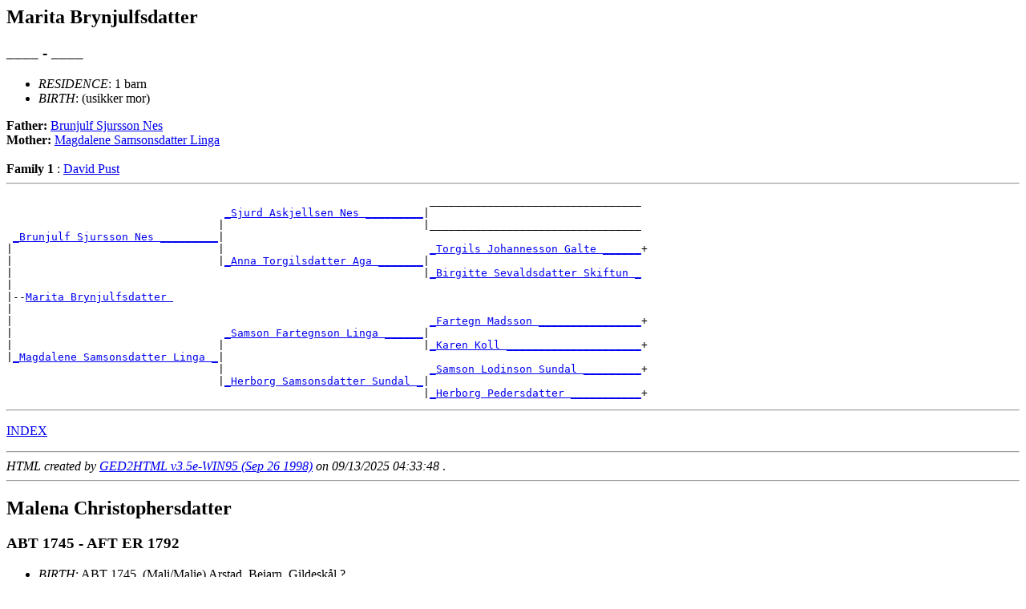

--- FILE ---
content_type: text/html
request_url: https://www.nermo.org/slekt/d0014/g0000047.html
body_size: 5312
content:
<!DOCTYPE HTML PUBLIC "-//W3C//DTD HTML 3.2//EN">
<HTML>
<HEAD>
<TITLE>I56751: Marita  Brynjulfsdatter  (____ - ____)
</TITLE>
<META NAME="Description" content="Marita  Brynjulfsdatter  (____ - ____)">
<META NAME="Keywords" content="Marita  Brynjulfsdatter , GED2HTML, genealogy">
<META NAME="Generator" content="GED2HTML v3.5e-WIN95 (Sep 26 1998)">
<META NAME="Date" content="09/13/2025 04:33:48 ">
</HEAD>
<BODY>
<H2><A NAME="I56751"></A>Marita  Brynjulfsdatter </H2>
<H3>____ - ____</H3>
<UL>
<LI><EM>RESIDENCE</EM>: 1 barn
<LI><EM>BIRTH</EM>: (usikker mor)
</UL>
<B>Father: </B> <A HREF="../d0050/g0000083.html#I49496">Brunjulf Sjursson  Nes </A><BR>
<B>Mother: </B> <A HREF="../d0049/g0000083.html#I49495">Magdalene Samsonsdatter  Linga </A><BR>
<BR>
<B>Family 1</B>
: <A HREF="../d0015/g0000047.html#I56752">David  Pust </A>
<BR>
<HR>
<PRE>
                                                                  _________________________________
                                  <A HREF="../d0031/g0000046.html#I56881">_Sjurd Askjellsen Nes _________</A>|
                                 |                               |_________________________________
 <A HREF="../d0050/g0000083.html#I49496">_Brunjulf Sjursson Nes _________</A>|
|                                |                                <A HREF="../d0059/g0000019.html#I45314">_Torgils Johannesson Galte ______</A>+
|                                |<A HREF="../d0030/g0000046.html#I56880">_Anna Torgilsdatter Aga _______</A>|
|                                                                |<A HREF="../d0079/g0000098.html#I44358">_Birgitte Sevaldsdatter Skiftun _</A>
|
|--<A HREF="../d0014/g0000047.html#I56751">Marita Brynjulfsdatter </A>
|
|                                                                 <A HREF="../d0021/g0000061.html#I20524">_Fartegn Madsson ________________</A>+
|                                 <A HREF="../d0032/g0000099.html#I44334">_Samson Fartegnson Linga ______</A>|
|                                |                               |<A HREF="../d0028/g0000067.html#I17190">_Karen Koll _____________________</A>+
|<A HREF="../d0049/g0000083.html#I49495">_Magdalene Samsonsdatter Linga _</A>|
                                 |                                <A HREF="../d0057/g0000003.html#I44344">_Samson Lodinson Sundal _________</A>+
                                 |<A HREF="../d0013/g0000030.html#I46130">_Herborg Samsonsdatter Sundal _</A>|
                                                                 |<A HREF="../d0018/g0000061.html#I20521">_Herborg Pedersdatter ___________</A>+
</PRE>
<HR>
<P><A HREF="../persons.html">INDEX</A></P>
<P></P>
<HR>
<EM>HTML created by <A HREF="http://www.gendex.com/ged2html/">GED2HTML v3.5e-WIN95 (Sep 26 1998)</A> on 09/13/2025 04:33:48 </EM>.  
<HR>
<H2><A NAME="I36487"></A>Malena  Christophersdatter </H2>
<H3>ABT 1745 - AFT ER 1792</H3>
<UL>
<LI><EM>BIRTH</EM>: ABT 1745, (Mali/Malie) Arstad, Beiarn, Gildesk�l ?
<LI><EM>DEATH</EM>: AFT ER 1792
</UL>
<B>Father: </B> <A HREF="../d0032/g0000052.html#I36455">Christopher Jebelsen  Arstad </A><BR>
<B>Mother: </B> <A HREF="../d0033/g0000052.html#I36456">Ingeborg  Pedersdatter </A><BR>
<BR>
<B>Family 1</B>
: <A HREF="../d0061/g0000057.html#I36512">Peder Olsen  Strand </A>
<BR>
<HR>
<PRE>
                                                               __
                                <A HREF="../d0071/g0000051.html#I36471">_Jebel Christophersen Arstad _</A>|
                               |                              |__
 <A HREF="../d0032/g0000052.html#I36455">_Christopher Jebelsen Arstad _</A>|
|                              |                               __
|                              |<A HREF="../d0074/g0000051.html#I36474">_Mali Pedersdatter ___________</A>|
|                                                             |__
|
|--<A HREF="../d0014/g0000047.html#I36487">Malena Christophersdatter </A>
|
|                                                              __
|                               <A HREF="../d0072/g0000051.html#I36472">_Peder Hansen ________________</A>|
|                              |                              |__
|<A HREF="../d0033/g0000052.html#I36456">_Ingeborg Pedersdatter _______</A>|
                               |                               __
                               |<A HREF="../d0073/g0000051.html#I36473">_Anne Hansdatter _____________</A>|
                                                              |__
</PRE>
<HR>
<P><A HREF="../persons.html">INDEX</A></P>
<P></P>
<HR>
<EM>HTML created by <A HREF="http://www.gendex.com/ged2html/">GED2HTML v3.5e-WIN95 (Sep 26 1998)</A> on 09/13/2025 04:33:48 </EM>.  
<HR>
<H2><A NAME="I73149"></A>Tosten  Erichsen </H2>
<H3>ABT 1792 - ____</H3>
<UL>
<LI><EM>RESIDENCE</EM>: 9 barn
<LI><EM>BIRTH</EM>: ABT 1792, (9 �r ved FT 1801) Kjenseth-�deg�rden, Biri, OP
<LI><EM>EVENT</EM>: (emigrerte til Wisconsin, USA, rundt 1840 ?)
</UL>
<B>Father: </B> <A HREF="../d0033/g0000051.html#I73153">Erik  Arnesen </A><BR>
<B>Mother: </B> <A HREF="../d0035/g0000051.html#I73155">Marit Torsteinsdatter  Ner�sen </A><BR>
<BR>
<B>Family 1</B>
: <A HREF="../d0030/g0000051.html#I73150">Agnete  Evensdatter </A>
<UL>
<LI><EM>MARRIAGE</EM>: 1821, Gj�vik, OP
</UL>
<OL>
<LI> <TT>+</TT><A HREF="../d0013/g0000047.html#I73148">Even Tostensen  Kjenseth </A>
</OL>
<HR>
<PRE>
                                                               ____________________________
                                  <A HREF="../d0034/g0000051.html#I73154">_Arne Erichsen Oppen _______</A>|
                                 |                            |____________________________
 <A HREF="../d0033/g0000051.html#I73153">_Erik Arnesen __________________</A>|
|                                |                             ____________________________
|                                |____________________________|
|                                                             |____________________________
|
|--<A HREF="../d0014/g0000047.html#I73149">Tosten Erichsen </A>
|
|                                                              <A HREF="../d0038/g0000051.html#I73158">_Peder Torsteinsen Ner�sen _</A>
|                                 <A HREF="../d0036/g0000051.html#I73156">_Torstein Pedersen Ner�sen _</A>|
|                                |                            |<A HREF="../d0039/g0000051.html#I73159">_Gunhild Olsdatter _________</A>
|<A HREF="../d0035/g0000051.html#I73155">_Marit Torsteinsdatter Ner�sen _</A>|
                                 |                             ____________________________
                                 |<A HREF="../d0037/g0000051.html#I73157">_Eli Olsdatter _____________</A>|
                                                              |____________________________
</PRE>
<HR>
<P><A HREF="../persons.html">INDEX</A></P>
<P></P>
<HR>
<EM>HTML created by <A HREF="http://www.gendex.com/ged2html/">GED2HTML v3.5e-WIN95 (Sep 26 1998)</A> on 09/13/2025 04:33:48 </EM>.  
<HR>
<H2><A NAME="I40624"></A>Tora Torsteinsdotter  Galge </H2>
<H3>ABT 0970 - ____</H3>
<UL>
<LI><EM>BIRTH</EM>: ABT 0970, (?)
</UL>
<B>Family 1</B>
: <A HREF="../d0013/g0000047.html#I40623">Arne  Arnmodsson </A>
<OL>
<LI> <TT>&nbsp;</TT><A HREF="../d0069/g0000000.html#I75516">Ragnhild av  Giske </A>
<LI> <TT>+</TT><A HREF="../d0047/g0000050.html#I2145">Torberg Arnesson  Giske </A>
<LI> <TT>&nbsp;</TT><A HREF="../d0051/g0000005.html#I75506">Kalv  Arnesson </A>
<LI> <TT>+</TT><A HREF="../d0012/g0000043.html#I40501">Finn  Arnesson </A>
<LI> <TT>+</TT><A HREF="../d0028/g0000000.html#I75533">Arne  Arnesson </A>
</OL>
<HR>
<PRE>
       __
    __|
   |  |__
 __|
|  |   __
|  |__|
|     |__
|
|--<A HREF="../d0014/g0000047.html#I40624">Tora Torsteinsdotter Galge </A>
|
|      __
|   __|
|  |  |__
|__|
   |   __
   |__|
      |__
</PRE>
<HR>
<P><A HREF="../persons.html">INDEX</A></P>
<P></P>
<HR>
<EM>HTML created by <A HREF="http://www.gendex.com/ged2html/">GED2HTML v3.5e-WIN95 (Sep 26 1998)</A> on 09/13/2025 04:33:48 </EM>.  
<HR>
<H2><A NAME="I81955"></A>NN  Galschi�t </H2>
<H3>ABT 1600 - ____</H3>
<UL>
<LI><EM>BIRTH</EM>: ABT 1600, (?) (usikker eksistens) (meget usikre foreldre) (ev. id. m. 'broren' Hans Thomsen Galschi�t ?)
<LI><EM>EVENT</EM>: (Eide han 'Gammel Gaard' i Skive ?)
</UL>
<B>Father: </B> <A HREF="../d0042/g0000056.html#I48122">Thomas Christoffersen  Galschi�t </A><BR>
<B>Mother: </B> <A HREF="../d0068/g0000060.html#I48133">Margrethe  Jacobsdatter </A><BR>
<BR>
<B>Family 1</B>
: <A HREF="../d0065/g0000041.html#I81897">Maren  Pedersdatter </A>
<UL>
<LI><EM>MARRIAGE</EM>: (ev. etter 1646) (h�yst usikkert ekteskap)
</UL>
<BR>
<HR>
<PRE>
                                                                       <A HREF="../d0045/g0000056.html#I48125">_Thomas Pedersen Galschi�t ___</A>+
                                    <A HREF="../d0044/g0000056.html#I48124">_Christopher Thomassen Galschi�t _</A>|
                                   |                                  |<A HREF="../d0046/g0000056.html#I48126">_Anne Henriksdatter Steensen _</A>
 <A HREF="../d0042/g0000056.html#I48122">_Thomas Christoffersen Galschi�t _</A>|
|                                  |                                   ______________________________
|                                  |<A HREF="../d0043/g0000056.html#I48123">_Sophie Andersdatter Galde _______</A>|
|                                                                     |______________________________
|
|--<A HREF="../d0014/g0000047.html#I81955">NN Galschi�t </A>
|
|                                                                      <A HREF="../d0041/g0000083.html#I73810">_Mads Nielsen ________________</A>+
|                                   <A HREF="../d0031/g0000061.html#I48119">_Jacob Madsen Vejle ______________</A>|
|                                  |                                  |<A HREF="../d0047/g0000083.html#I73816">_Lene Christiernsdatter ______</A>+
|<A HREF="../d0068/g0000060.html#I48133">_Margrethe Jacobsdatter __________</A>|
                                   |                                   <A HREF="../d0029/g0000011.html#I43813">_Bagge Jenssen _______________</A>+
                                   |<A HREF="../d0027/g0000061.html#I48115">_Karine Baggesdatter _____________</A>|
                                                                      |<A HREF="../d0049/g0000076.html#I47931">_C�cilie Pedersdatter ________</A>+
</PRE>
<HR>
<P><A HREF="../persons.html">INDEX</A></P>
<P></P>
<HR>
<EM>HTML created by <A HREF="http://www.gendex.com/ged2html/">GED2HTML v3.5e-WIN95 (Sep 26 1998)</A> on 09/13/2025 04:33:48 </EM>.  
<HR>
<H2><A NAME="I79183"></A>Joen Thomassen  Koch </H2>
<H3>ABT 1736 - ____</H3>
<UL>
<LI><EM>BIRTH</EM>: ABT 1736, (?)
<LI><EM>CONFIRMATION</EM>: 1752
<LI><EM>EVENT</EM>: S�nn: Claus Jonsen Jich, som fikk s�nnen Joen  (1775-1776)
</UL>
<B>Father: </B> <A HREF="../d0030/g0000069.html#I36980">Thomas Hendrich  Koch </A><BR>
<B>Mother: </B> <A HREF="../d0021/g0000074.html#I36979">Ingeborg Jonsdatter  Kur�s </A><BR>
<BR>
<B>Family 1</B>
: <A HREF="../d0015/g0000047.html#I79184">Anne Joensdatter  �deg�rd </A>
<UL>
<LI><EM>ENGAGEMENT</EM>: 27 Sep 1761
</UL>
<BR>
<HR>
<PRE>
                                                              <A HREF="../d0016/g0000074.html#I36974">_Hans Koch ____________</A>+
                              <A HREF="../d0017/g0000074.html#I36975">_Adam Hansen Koch _____________</A>|
                             |                               |_______________________
 <A HREF="../d0030/g0000069.html#I36980">_Thomas Hendrich Koch ______</A>|
|                            |                                <A HREF="../d0035/g0000069.html#I36985">_J�rgen Nilsen Brandt _</A>
|                            |<A HREF="../d0019/g0000074.html#I36977">_Kirsten J�rgensdatter Brandt _</A>|
|                                                            |_______________________
|
|--<A HREF="../d0014/g0000047.html#I79183">Joen Thomassen Koch </A>
|
|                                                             <A HREF="../d0062/g0000041.html#I73088">_Ole Jonsen Kur�s _____</A>+
|                             <A HREF="../d0000/g0000046.html#I73092">_Jon Olsen Kur�s ______________</A>|
|                            |                               |_______________________
|<A HREF="../d0021/g0000074.html#I36979">_Ingeborg Jonsdatter Kur�s _</A>|
                             |                                _______________________
                             |<A HREF="../d0031/g0000069.html#I36981">_Marit Olsdatter ______________</A>|
                                                             |_______________________
</PRE>
<HR>
<P><A HREF="../persons.html">INDEX</A></P>
<P></P>
<HR>
<EM>HTML created by <A HREF="http://www.gendex.com/ged2html/">GED2HTML v3.5e-WIN95 (Sep 26 1998)</A> on 09/13/2025 04:33:48 </EM>.  
<HR>
<H2><A NAME="I69090"></A>Gjertrud Catharina  Krag </H2>
<H3>1773 - 1793</H3>
<UL>
<LI><EM>BIRTH</EM>: 1773, Austafjord, Vikna, N�r�y, Namdal, NT ?
<LI><EM>DEATH</EM>: 1793
</UL>
<B>Father: </B> <A HREF="../d0016/g0000047.html#I69092">Lars Benjaminsen  Sucherbager </A><BR>
<B>Mother: </B> <A HREF="../d0015/g0000047.html#I69091">Marie Jensdatter Krag  Schancke </A><BR>
<BR>
<B>Family 1</B>
: <A HREF="../d0056/g0000031.html#I45674">Hybert Michael  Wiibe </A>
<UL>
<LI><EM>MARRIAGE</EM>: 25 Jan 1792, Vikna, NT
</UL>
<BR>
<HR>
<PRE>
                                                                          <A HREF="../d0038/g0000053.html#I69029">_Michel Gunbj�rnsen _____________</A>+
                                   <A HREF="../d0023/g0000047.html#I69099">_Benjamin Michelsen Sucherbacher _____</A>|
                                  |                                      |<A HREF="../d0037/g0000053.html#I69028">_Else Olufsdatter Sucherbager ___</A>+
 <A HREF="../d0016/g0000047.html#I69092">_Lars Benjaminsen Sucherbager ___</A>|
|                                 |                                       <A HREF="../d0026/g0000058.html#I69103">_Paul Larsen Lillesul ___________</A>
|                                 |<A HREF="../d0027/g0000058.html#I69104">_Sissel Paulsdatter __________________</A>|
|                                                                        |<A HREF="../d0021/g0000047.html#I69097">_Karen Moritsdatter _____________</A>+
|
|--<A HREF="../d0014/g0000047.html#I69090">Gjertrud Catharina Krag </A>
|
|                                                                         <A HREF="../d0023/g0000094.html#I74810">_Jon Mentzen ____________________</A>
|                                  <A HREF="../d0024/g0000036.html#I50590">_Jens Jonsen Schancke ________________</A>|
|                                 |                                      |<A HREF="../d0016/g0000023.html#I12847">_Siri Jensdatter Schancke _______</A>+
|<A HREF="../d0015/g0000047.html#I69091">_Marie Jensdatter Krag Schancke _</A>|
                                  |                                       <A HREF="../d0055/g0000005.html#I28755">_Rasmus Knudsen Krag ____________</A>+
                                  |<A HREF="../d0025/g0000036.html#I50591">_Gjertrud Cathrine Rasmusdatter Krag _</A>|
                                                                         |<A HREF="../d0074/g0000075.html#I9245">_Gidsken Christence Klingenberg _</A>+
</PRE>
<HR>
<P><A HREF="../persons.html">INDEX</A></P>
<P></P>
<HR>
<EM>HTML created by <A HREF="http://www.gendex.com/ged2html/">GED2HTML v3.5e-WIN95 (Sep 26 1998)</A> on 09/13/2025 04:33:48 </EM>.  
<HR>
<H2><A NAME="I15420"></A>Riborg Eriksdatter  Kvalv�g </H2>
<H3>ABT 1613 - 1687</H3>
<UL>
<LI><EM>BIRTH</EM>: ABT 1613, Kvalv�g, Frei, Tingvoll, MR
<LI><EM>DEATH</EM>: 1687, Trondheim
</UL>
<B>Father: </B> <A HREF="../d0078/g0000018.html#I5549">Erik Audensson  Kvalv�g </A><BR>
<B>Mother: </B> <A HREF="../d0031/g0000018.html#I5560">Maren  Christensdatter </A><BR>
<BR>
<B>Family 1</B>
: <A HREF="../d0015/g0000047.html#I15421">Jacob Hanssen  Buch </A>
<UL>
<LI><EM>MARRIAGE</EM>: 1637, Gjemnes, MR
</UL>
<OL>
<LI> <TT>+</TT><A HREF="../d0001/g0000052.html#I15415">Clara Jakobsdatter  Buch </A>
</OL>
<HR>
<PRE>
                                                     <A HREF="../d0018/g0000032.html#I7127">_Torstein Eriksson Aspa _</A>+
                           <A HREF="../d0076/g0000018.html#I5547">_Auden Torsteinson Aspa _</A>|
                          |                         |<A HREF="../d0019/g0000032.html#I7128">_Gudrun Jonsdotter ______</A>+
 <A HREF="../d0078/g0000018.html#I5549">_Erik Audensson Kvalv�g _</A>|
|                         |                          _________________________
|                         |<A HREF="../d0075/g0000018.html#I5546">_Lisbet _________________</A>|
|                                                   |_________________________
|
|--<A HREF="../d0014/g0000047.html#I15420">Riborg Eriksdatter Kvalv�g </A>
|
|                                                    _________________________
|                          _________________________|
|                         |                         |_________________________
|<A HREF="../d0031/g0000018.html#I5560">_Maren Christensdatter __</A>|
                          |                          _________________________
                          |_________________________|
                                                    |_________________________
</PRE>
<HR>
<P><A HREF="../persons.html">INDEX</A></P>
<P></P>
<HR>
<EM>HTML created by <A HREF="http://www.gendex.com/ged2html/">GED2HTML v3.5e-WIN95 (Sep 26 1998)</A> on 09/13/2025 04:33:48 </EM>.  
<HR>
<H2><A NAME="I58038"></A>Thomas Danqvartsen  Paasche </H2>
<H3>ABT 1708 - AFT ER 1754</H3>
<UL>
<LI><EM>RESIDENCE</EM>: Bosatt i Scarborough, England ?
<LI><EM>BIRTH</EM>: ABT 1708
<LI><EM>DEATH</EM>: AFT ER 1754, (?) (d�d uten arvinger ?)
<LI><EM>EVENT</EM>: 1754, Skal forlengst v�re avreist til England
</UL>
<B>Father: </B> <A HREF="../d0010/g0000047.html#I58034">Danquart (f) Danquartsen  Paasche </A><BR>
<B>Mother: </B> <A HREF="../d0011/g0000047.html#I58035">Sille Maria  Nielsdatter </A><BR>
<BR>
<HR>
<PRE>
                                                                             <A HREF="../d0013/g0000011.html#I39874">_Danquart (a) Paasche _</A>+
                                     <A HREF="../d0033/g0000007.html#I44577">_Danquart (b+c+d) Danquartsen Paasche _</A>|
                                    |                                       |<A HREF="../d0004/g0000079.html#I63539">_NN ___________________</A>
 <A HREF="../d0010/g0000047.html#I58034">_Danquart (f) Danquartsen Paasche _</A>|
|                                   |                                        <A HREF="../d0055/g0000043.html#I67587">_NN ___________________</A>
|                                   |<A HREF="../d0026/g0000045.html#I62257">_NN ___________________________________</A>|
|                                                                           |_______________________
|
|--<A HREF="../d0014/g0000047.html#I58038">Thomas Danqvartsen Paasche </A>
|
|                                                                            _______________________
|                                    <A HREF="../d0024/g0000042.html#I58040">_Niels Andersen _______________________</A>|
|                                   |                                       |_______________________
|<A HREF="../d0011/g0000047.html#I58035">_Sille Maria Nielsdatter __________</A>|
                                    |                                        <A HREF="../d0054/g0000043.html#I67586">_S�ren Nielsen Glud ___</A>
                                    |<A HREF="../d0015/g0000047.html#I58039">_Maren S�rensdatter Glud ______________</A>|
                                                                            |_______________________
</PRE>
<HR>
<P><A HREF="../persons.html">INDEX</A></P>
<P></P>
<HR>
<EM>HTML created by <A HREF="http://www.gendex.com/ged2html/">GED2HTML v3.5e-WIN95 (Sep 26 1998)</A> on 09/13/2025 04:33:48 </EM>.  
<HR>
<H2><A NAME="I6761"></A>Kjersti  Pedersdatter </H2>
<H3>ABT 1620 - ____</H3>
<UL>
<LI><EM>BIRTH</EM>: ABT 1620, Veldre, HE ?
</UL>
<B>Father: </B> <A HREF="../d0078/g0000042.html#I6759">Peder  Skjerpen </A><BR>
<B>Mother: </B> <A HREF="../d0080/g0000065.html#I3045">Mari Lauritsdotter  Bratt </A><BR>
<BR>
<B>Family 1</B>
: <A HREF="../d0048/g0000066.html#I10408">Brynild  Narud </A>
<BR>
<HR>
<PRE>
                                                       ________________________
                             _________________________|
                            |                         |________________________
 <A HREF="../d0078/g0000042.html#I6759">_Peder Skjerpen ___________</A>|
|                           |                          ________________________
|                           |_________________________|
|                                                     |________________________
|
|--<A HREF="../d0014/g0000047.html#I6761">Kjersti Pedersdatter </A>
|
|                                                      <A HREF="../d0070/g0000062.html#I2395">_Per Eysteins�nn Bratt _</A>+
|                            <A HREF="../d0059/g0000061.html#I3039">_Lauritz Pedersen Bratt _</A>|
|                           |                         |<A HREF="../d0058/g0000061.html#I3038">_Marit Torsteinsdatter _</A>+
|<A HREF="../d0080/g0000065.html#I3045">_Mari Lauritsdotter Bratt _</A>|
                            |                          <A HREF="../d0008/g0000014.html#I22939">_Oluf Iversen Grue _____</A>
                            |<A HREF="../d0079/g0000065.html#I3044">_Ingerid Olsdatter Grue _</A>|
                                                      |________________________
</PRE>
<HR>
<P><A HREF="../persons.html">INDEX</A></P>
<P></P>
<HR>
<EM>HTML created by <A HREF="http://www.gendex.com/ged2html/">GED2HTML v3.5e-WIN95 (Sep 26 1998)</A> on 09/13/2025 04:33:48 </EM>.  
<HR>
<H2><A NAME="I25513"></A>Margrethe  Stockfleth </H2>
<A HREF="#2981">[2981]</A>
<H3>1642 - 6 Dec 1685</H3>
<UL>
<LI><EM>BIRTH</EM>: 1642, Christiania ?
<LI><EM>DEATH</EM>: 6 Dec 1685, (1686 ?) Skien, TM ?
<LI><EM>EVENT</EM>: ABT 1686, Skifte (netto verdier i boet var 11.699 rd.)
<LI><EM>EVENT</EM>: 10 barn
</UL>
<B>Father: </B> <A HREF="../d0058/g0000043.html#I20011">Henning Eggertsen  Stockfleth </A><BR>
<B>Mother: </B> <A HREF="../d0013/g0000047.html#I25512">Magdalene Johansdatter  Schnell </A><BR>
<BR>
<B>Family 1</B>
: <A HREF="../d0032/g0000037.html#I83166">Marcus  B�rnholt </A>
<UL>
<LI><EM>MARRIAGE</EM>: 15 Jan 0665
</UL>
<OL>
<LI> <TT>+</TT><A HREF="../d0029/g0000037.html#I83163">Willum  B�rnholt </A>
<LI> <TT>&nbsp;</TT><A HREF="../d0004/g0000052.html#I83318">Casper  B�rnholt </A>
<LI> <TT>+</TT><A HREF="../d0051/g0000041.html#I83170">Sofia  B�rnholt </A>
<LI> <TT>&nbsp;</TT><A HREF="../d0053/g0000041.html#I83172">Dorothea  B�rnholt </A>
</OL>
<HR>
<PRE>
                                                        _____________________
                                   <A HREF="../d0041/g0000039.html#I20009">_Eggert Stockfleth _</A>|
                                  |                    |_____________________
 <A HREF="../d0058/g0000043.html#I20011">_Henning Eggertsen Stockfleth ___</A>|
|                                 |                     _____________________
|                                 |____________________|
|                                                      |_____________________
|
|--<A HREF="../d0014/g0000047.html#I25513">Margrethe Stockfleth </A>
|
|                                                       <A HREF="../d0036/g0000039.html#I20004">_Johan(nes) Schnell _</A>
|                                  <A HREF="../d0042/g0000090.html#I29026">_Johan Schnell _____</A>|
|                                 |                    |<A HREF="../d0037/g0000039.html#I20005">_Anna Reimers _______</A>
|<A HREF="../d0013/g0000047.html#I25512">_Magdalene Johansdatter Schnell _</A>|
                                  |                     _____________________
                                  |____________________|
                                                       |_____________________
</PRE>
<HR>
<P><A HREF="../persons.html">INDEX</A></P>
<P>
<A NAME="2981">[<B>2981</B>]</A>
Barn :
<BR>
1 Henning Barnholdt,
<BR>
2 Casper Barnholdt,
<BR>
3 Zacharias Barnholdt,
<BR>
4 Wilhelm Barnholdt,
<BR>
5 Magdalena Dorothea Barnholdt,
<BR>
6 Casper Barnholdt,
<BR>
7 Margretha Barnholdt,
<BR>
8 Sophie Barnholdt,
<BR>
9. Anne Cathrine Barnholdt,
<BR>
10. Dorthe Barnholdt.
<P>
<P></P>
<HR>
<EM>HTML created by <A HREF="http://www.gendex.com/ged2html/">GED2HTML v3.5e-WIN95 (Sep 26 1998)</A> on 09/13/2025 04:33:48 </EM>.  
<HR>
<H2><A NAME="I71862"></A>Inger Nielsdatter  Storch </H2>
<H3>ABT 1693 - 22 Nov 1711</H3>
<UL>
<LI><EM>BIRTH</EM>: ABT 1693, (?) (ca. 1693/1695 ?) Huseby, Tomma, Nesna, Helgeland, NO ?
<LI><EM>CHRISTENING</EM>: (ikke 'Storch' ?)
<LI><EM>DEATH</EM>: 22 Nov 1711, Nesna, NO (kullseilte p� hjemreise fra D�nnes)
<LI><EM>EVENT</EM>: 31 Mar 1712, Skifte (etter de 3 barna som druknet)
</UL>
<B>Father: </B> <A HREF="../d0009/g0000077.html#I32376">Niels Olsen  Storch </A><BR>
<B>Mother: </B> <A HREF="../d0006/g0000077.html#I11228">Alhed Pedersdatter  Kl�boe </A><BR>
<BR>
<HR>
<PRE>
                                                             <A HREF="../d0057/g0000042.html#I25412">_Niels Olsen ___________________</A>+
                              <A HREF="../d0055/g0000042.html#I25410">_Oluf Nielsen ________________</A>|
                             |                              |<A HREF="../d0060/g0000042.html#I25415">_Karen Jonsdatter ______________</A>
 <A HREF="../d0009/g0000077.html#I32376">_Niels Olsen Storch ________</A>|
|                            |                               <A HREF="../d0031/g0000090.html#I22497">_Jens Pedersen Schancke ________</A>+
|                            |<A HREF="../d0038/g0000038.html#I25408">_Synn�ve Jensdatter Schancke _</A>|
|                                                           |<A HREF="../d0020/g0000088.html#I43440">_Ingeborg Olufsdatter Schancke _</A>+
|
|--<A HREF="../d0014/g0000047.html#I71862">Inger Nielsdatter Storch </A>
|
|                                                            <A HREF="../d0003/g0000032.html#I14328">_Hans Simenss�n ________________</A>
|                             <A HREF="../d0032/g0000084.html#I10806">_Peder Hanssen _______________</A>|
|                            |                              |<A HREF="../d0014/g0000027.html#I14331">_Karine Michelsdatter __________</A>+
|<A HREF="../d0006/g0000077.html#I11228">_Alhed Pedersdatter Kl�boe _</A>|
                             |                               ________________________________
                             |<A HREF="../d0006/g0000096.html#I12352">_Karen _______________________</A>|
                                                            |________________________________
</PRE>
<HR>
<P><A HREF="../persons.html">INDEX</A></P>
<P></P>
<HR>
<EM>HTML created by <A HREF="http://www.gendex.com/ged2html/">GED2HTML v3.5e-WIN95 (Sep 26 1998)</A> on 09/13/2025 04:33:48 </EM>.  
<HR>
<H2><A NAME="I50717"></A>NN  Thil </H2>
<H3>____ - ____</H3>
<B>Family 1</B>
: <OL>
<LI> <TT>+</TT><A HREF="../d0011/g0000047.html#I50714">Margrete  Kierstine </A>
<LI> <TT>&nbsp;</TT><A HREF="../d0015/g0000047.html#I50718">Maria Dorthea  Thil </A>
</OL>
<HR>
<PRE>
       __
    __|
   |  |__
 __|
|  |   __
|  |__|
|     |__
|
|--<A HREF="../d0014/g0000047.html#I50717">NN Thil </A>
|
|      __
|   __|
|  |  |__
|__|
   |   __
   |__|
      |__
</PRE>
<HR>
<P><A HREF="../persons.html">INDEX</A></P>
<P></P>
<HR>
<EM>HTML created by <A HREF="http://www.gendex.com/ged2html/">GED2HTML v3.5e-WIN95 (Sep 26 1998)</A> on 09/13/2025 04:33:48 </EM>.  
<HR>
<H2><A NAME="I83320"></A>Ulrich Friderich  von Cappelen </H2>
<H3>ABT 1660 - ____</H3>
<UL>
<LI><EM>RESIDENCE</EM>: Bosatt i Hamburg, TY
<LI><EM>BIRTH</EM>: ABT 1660
</UL>
<B>Family 1</B>
: <A HREF="../d0015/g0000047.html#I83321">Anna  Buschmann </A>
<OL>
<LI> <TT>+</TT><A HREF="../d0005/g0000052.html#I83319">Susanne Anna  von Cappelen </A>
</OL>
<HR>
<PRE>
       __
    __|
   |  |__
 __|
|  |   __
|  |__|
|     |__
|
|--<A HREF="../d0014/g0000047.html#I83320">Ulrich Friderich von Cappelen </A>
|
|      __
|   __|
|  |  |__
|__|
   |   __
   |__|
      |__
</PRE>
<HR>
<P><A HREF="../persons.html">INDEX</A></P>
<P></P>
<HR>
<EM>HTML created by <A HREF="http://www.gendex.com/ged2html/">GED2HTML v3.5e-WIN95 (Sep 26 1998)</A> on 09/13/2025 04:33:48 </EM>.  
<HR>
</BODY>
</HTML>
